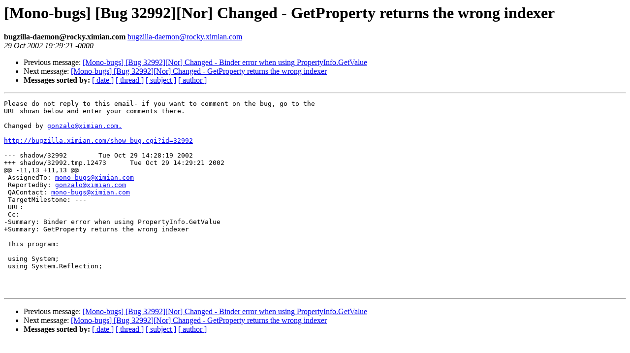

--- FILE ---
content_type: text/html; charset=utf-8
request_url: https://mono.github.io/mail-archives/mono-bugs/2002-October/002442.html
body_size: 673
content:
<!DOCTYPE HTML PUBLIC "-//W3C//DTD HTML 3.2//EN">
<HTML>
 <HEAD>
   <TITLE> [Mono-bugs] [Bug 32992][Nor] Changed - GetProperty returns the wrong indexer
   </TITLE>
   <LINK REL="Index" HREF="index.html" >
   <LINK REL="made" HREF="mailto:bugzilla-daemon%40rocky.ximian.com">
   <META NAME="robots" CONTENT="index,nofollow">
   
   <LINK REL="Previous"  HREF="002441.html">
   <LINK REL="Next"  HREF="002443.html">
 </HEAD>
 <BODY BGCOLOR="#ffffff">
   <H1>[Mono-bugs] [Bug 32992][Nor] Changed - GetProperty returns the wrong indexer
   </H1>
    <B>bugzilla-daemon@rocky.ximian.com
    </B> 
    <A HREF="mailto:bugzilla-daemon%40rocky.ximian.com"
       TITLE="[Mono-bugs] [Bug 32992][Nor] Changed - GetProperty returns the wrong indexer">bugzilla-daemon@rocky.ximian.com
       </A><BR>
    <I>29 Oct 2002 19:29:21 -0000</I>
    <P><UL>
        <LI> Previous message: <A HREF="002441.html">[Mono-bugs] [Bug 32992][Nor] Changed - Binder error when using PropertyInfo.GetValue
</A></li>
        <LI> Next message: <A HREF="002443.html">[Mono-bugs] [Bug 32992][Nor] Changed - GetProperty returns the wrong indexer
</A></li>
         <LI> <B>Messages sorted by:</B> 
              <a href="date.html#2442">[ date ]</a>
              <a href="thread.html#2442">[ thread ]</a>
              <a href="subject.html#2442">[ subject ]</a>
              <a href="author.html#2442">[ author ]</a>
         </LI>
       </UL>
    <HR>  
<!--beginarticle-->
<PRE>Please do not reply to this email- if you want to comment on the bug, go to the
URL shown below and enter your comments there.

Changed by <A HREF="mailto:gonzalo@ximian.com.">gonzalo@ximian.com.</A>

<A HREF="http://bugzilla.ximian.com/show_bug.cgi?id=32992">http://bugzilla.ximian.com/show_bug.cgi?id=32992</A>

--- shadow/32992	Tue Oct 29 14:28:19 2002
+++ shadow/32992.tmp.12473	Tue Oct 29 14:29:21 2002
@@ -11,13 +11,13 @@
 AssignedTo: <A HREF="mailto:mono-bugs@ximian.com">mono-bugs@ximian.com</A>                            
 ReportedBy: <A HREF="mailto:gonzalo@ximian.com">gonzalo@ximian.com</A>               
 QAContact: <A HREF="mailto:mono-bugs@ximian.com">mono-bugs@ximian.com</A>
 TargetMilestone: ---
 URL: 
 Cc: 
-Summary: Binder error when using PropertyInfo.GetValue
+Summary: GetProperty returns the wrong indexer
 
 This program:
 
 using System;
 using System.Reflection;
 


</PRE>
<!--endarticle-->
    <HR>
    <P><UL>
        <!--threads-->
	<LI> Previous message: <A HREF="002441.html">[Mono-bugs] [Bug 32992][Nor] Changed - Binder error when using PropertyInfo.GetValue
</A></li>
	<LI> Next message: <A HREF="002443.html">[Mono-bugs] [Bug 32992][Nor] Changed - GetProperty returns the wrong indexer
</A></li>
         <LI> <B>Messages sorted by:</B> 
              <a href="date.html#2442">[ date ]</a>
              <a href="thread.html#2442">[ thread ]</a>
              <a href="subject.html#2442">[ subject ]</a>
              <a href="author.html#2442">[ author ]</a>
         </LI>
       </UL>
</body></html>
